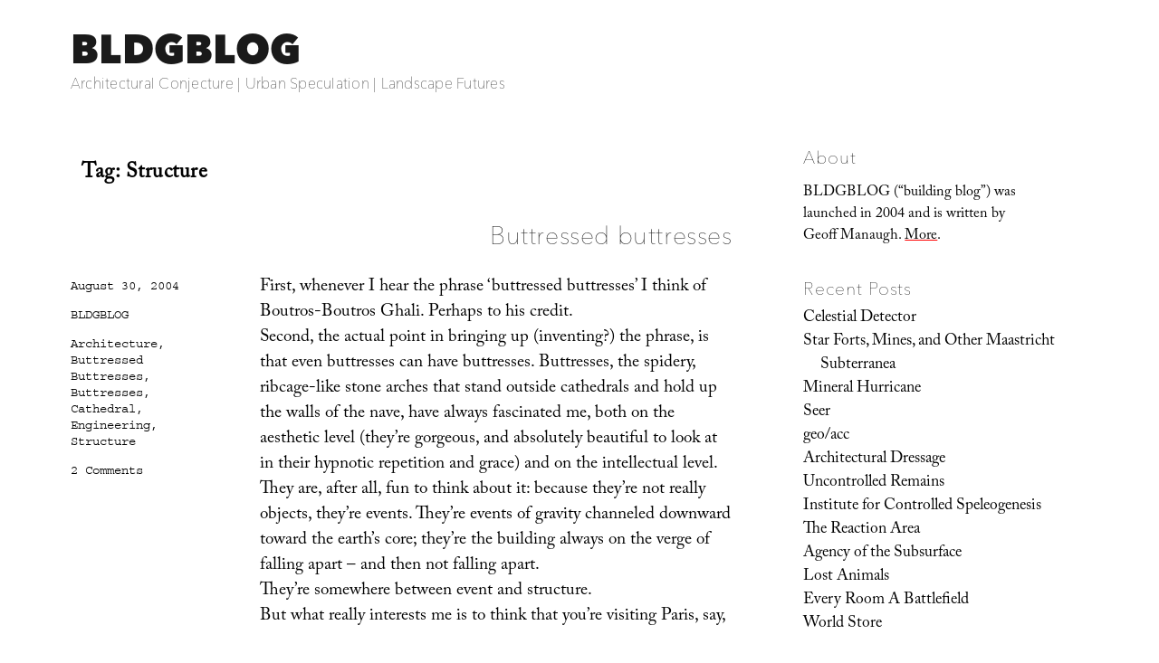

--- FILE ---
content_type: text/html; charset=UTF-8
request_url: https://www.bldgblog.com/tag/structure/
body_size: 16268
content:
<!DOCTYPE html>
<html lang="en-US" class="no-js">
<head>
	<meta charset="UTF-8">
	<meta name="viewport" content="width=device-width, initial-scale=1.0">
	<link rel="profile" href="https://gmpg.org/xfn/11">
		<script>
(function(html){html.className = html.className.replace(/\bno-js\b/,'js')})(document.documentElement);
//# sourceURL=twentysixteen_javascript_detection
</script>
<link media="all" href="https://www.bldgblog.com/wp-content/cache/autoptimize/css/autoptimize_02b88707f85498b408adc745fef785aa.css" rel="stylesheet"><title>Structure &#8211; BLDGBLOG</title>
<meta name='robots' content='max-image-preview:large' />
<link rel='dns-prefetch' href='//stats.wp.com' />
<link rel='dns-prefetch' href='//fonts.googleapis.com' />
<link rel='dns-prefetch' href='//v0.wordpress.com' />
<link rel='preconnect' href='//i0.wp.com' />
<link rel="alternate" type="application/rss+xml" title="BLDGBLOG &raquo; Feed" href="https://www.bldgblog.com/feed/" />
<link rel="alternate" type="application/rss+xml" title="BLDGBLOG &raquo; Comments Feed" href="https://www.bldgblog.com/comments/feed/" />
<link rel="alternate" type="application/rss+xml" title="BLDGBLOG &raquo; Structure Tag Feed" href="https://www.bldgblog.com/tag/structure/feed/" />
<style id='wp-img-auto-sizes-contain-inline-css'>
img:is([sizes=auto i],[sizes^="auto," i]){contain-intrinsic-size:3000px 1500px}
/*# sourceURL=wp-img-auto-sizes-contain-inline-css */
</style>

<style id='wp-emoji-styles-inline-css'>

	img.wp-smiley, img.emoji {
		display: inline !important;
		border: none !important;
		box-shadow: none !important;
		height: 1em !important;
		width: 1em !important;
		margin: 0 0.07em !important;
		vertical-align: -0.1em !important;
		background: none !important;
		padding: 0 !important;
	}
/*# sourceURL=wp-emoji-styles-inline-css */
</style>
<style id='wp-block-library-inline-css'>
:root{--wp-block-synced-color:#7a00df;--wp-block-synced-color--rgb:122,0,223;--wp-bound-block-color:var(--wp-block-synced-color);--wp-editor-canvas-background:#ddd;--wp-admin-theme-color:#007cba;--wp-admin-theme-color--rgb:0,124,186;--wp-admin-theme-color-darker-10:#006ba1;--wp-admin-theme-color-darker-10--rgb:0,107,160.5;--wp-admin-theme-color-darker-20:#005a87;--wp-admin-theme-color-darker-20--rgb:0,90,135;--wp-admin-border-width-focus:2px}@media (min-resolution:192dpi){:root{--wp-admin-border-width-focus:1.5px}}.wp-element-button{cursor:pointer}:root .has-very-light-gray-background-color{background-color:#eee}:root .has-very-dark-gray-background-color{background-color:#313131}:root .has-very-light-gray-color{color:#eee}:root .has-very-dark-gray-color{color:#313131}:root .has-vivid-green-cyan-to-vivid-cyan-blue-gradient-background{background:linear-gradient(135deg,#00d084,#0693e3)}:root .has-purple-crush-gradient-background{background:linear-gradient(135deg,#34e2e4,#4721fb 50%,#ab1dfe)}:root .has-hazy-dawn-gradient-background{background:linear-gradient(135deg,#faaca8,#dad0ec)}:root .has-subdued-olive-gradient-background{background:linear-gradient(135deg,#fafae1,#67a671)}:root .has-atomic-cream-gradient-background{background:linear-gradient(135deg,#fdd79a,#004a59)}:root .has-nightshade-gradient-background{background:linear-gradient(135deg,#330968,#31cdcf)}:root .has-midnight-gradient-background{background:linear-gradient(135deg,#020381,#2874fc)}:root{--wp--preset--font-size--normal:16px;--wp--preset--font-size--huge:42px}.has-regular-font-size{font-size:1em}.has-larger-font-size{font-size:2.625em}.has-normal-font-size{font-size:var(--wp--preset--font-size--normal)}.has-huge-font-size{font-size:var(--wp--preset--font-size--huge)}.has-text-align-center{text-align:center}.has-text-align-left{text-align:left}.has-text-align-right{text-align:right}.has-fit-text{white-space:nowrap!important}#end-resizable-editor-section{display:none}.aligncenter{clear:both}.items-justified-left{justify-content:flex-start}.items-justified-center{justify-content:center}.items-justified-right{justify-content:flex-end}.items-justified-space-between{justify-content:space-between}.screen-reader-text{border:0;clip-path:inset(50%);height:1px;margin:-1px;overflow:hidden;padding:0;position:absolute;width:1px;word-wrap:normal!important}.screen-reader-text:focus{background-color:#ddd;clip-path:none;color:#444;display:block;font-size:1em;height:auto;left:5px;line-height:normal;padding:15px 23px 14px;text-decoration:none;top:5px;width:auto;z-index:100000}html :where(.has-border-color){border-style:solid}html :where([style*=border-top-color]){border-top-style:solid}html :where([style*=border-right-color]){border-right-style:solid}html :where([style*=border-bottom-color]){border-bottom-style:solid}html :where([style*=border-left-color]){border-left-style:solid}html :where([style*=border-width]){border-style:solid}html :where([style*=border-top-width]){border-top-style:solid}html :where([style*=border-right-width]){border-right-style:solid}html :where([style*=border-bottom-width]){border-bottom-style:solid}html :where([style*=border-left-width]){border-left-style:solid}html :where(img[class*=wp-image-]){height:auto;max-width:100%}:where(figure){margin:0 0 1em}html :where(.is-position-sticky){--wp-admin--admin-bar--position-offset:var(--wp-admin--admin-bar--height,0px)}@media screen and (max-width:600px){html :where(.is-position-sticky){--wp-admin--admin-bar--position-offset:0px}}

/*# sourceURL=wp-block-library-inline-css */
</style><style id='wp-block-image-inline-css'>
.wp-block-image>a,.wp-block-image>figure>a{display:inline-block}.wp-block-image img{box-sizing:border-box;height:auto;max-width:100%;vertical-align:bottom}@media not (prefers-reduced-motion){.wp-block-image img.hide{visibility:hidden}.wp-block-image img.show{animation:show-content-image .4s}}.wp-block-image[style*=border-radius] img,.wp-block-image[style*=border-radius]>a{border-radius:inherit}.wp-block-image.has-custom-border img{box-sizing:border-box}.wp-block-image.aligncenter{text-align:center}.wp-block-image.alignfull>a,.wp-block-image.alignwide>a{width:100%}.wp-block-image.alignfull img,.wp-block-image.alignwide img{height:auto;width:100%}.wp-block-image .aligncenter,.wp-block-image .alignleft,.wp-block-image .alignright,.wp-block-image.aligncenter,.wp-block-image.alignleft,.wp-block-image.alignright{display:table}.wp-block-image .aligncenter>figcaption,.wp-block-image .alignleft>figcaption,.wp-block-image .alignright>figcaption,.wp-block-image.aligncenter>figcaption,.wp-block-image.alignleft>figcaption,.wp-block-image.alignright>figcaption{caption-side:bottom;display:table-caption}.wp-block-image .alignleft{float:left;margin:.5em 1em .5em 0}.wp-block-image .alignright{float:right;margin:.5em 0 .5em 1em}.wp-block-image .aligncenter{margin-left:auto;margin-right:auto}.wp-block-image :where(figcaption){margin-bottom:1em;margin-top:.5em}.wp-block-image.is-style-circle-mask img{border-radius:9999px}@supports ((-webkit-mask-image:none) or (mask-image:none)) or (-webkit-mask-image:none){.wp-block-image.is-style-circle-mask img{border-radius:0;-webkit-mask-image:url('data:image/svg+xml;utf8,<svg viewBox="0 0 100 100" xmlns="http://www.w3.org/2000/svg"><circle cx="50" cy="50" r="50"/></svg>');mask-image:url('data:image/svg+xml;utf8,<svg viewBox="0 0 100 100" xmlns="http://www.w3.org/2000/svg"><circle cx="50" cy="50" r="50"/></svg>');mask-mode:alpha;-webkit-mask-position:center;mask-position:center;-webkit-mask-repeat:no-repeat;mask-repeat:no-repeat;-webkit-mask-size:contain;mask-size:contain}}:root :where(.wp-block-image.is-style-rounded img,.wp-block-image .is-style-rounded img){border-radius:9999px}.wp-block-image figure{margin:0}.wp-lightbox-container{display:flex;flex-direction:column;position:relative}.wp-lightbox-container img{cursor:zoom-in}.wp-lightbox-container img:hover+button{opacity:1}.wp-lightbox-container button{align-items:center;backdrop-filter:blur(16px) saturate(180%);background-color:#5a5a5a40;border:none;border-radius:4px;cursor:zoom-in;display:flex;height:20px;justify-content:center;opacity:0;padding:0;position:absolute;right:16px;text-align:center;top:16px;width:20px;z-index:100}@media not (prefers-reduced-motion){.wp-lightbox-container button{transition:opacity .2s ease}}.wp-lightbox-container button:focus-visible{outline:3px auto #5a5a5a40;outline:3px auto -webkit-focus-ring-color;outline-offset:3px}.wp-lightbox-container button:hover{cursor:pointer;opacity:1}.wp-lightbox-container button:focus{opacity:1}.wp-lightbox-container button:focus,.wp-lightbox-container button:hover,.wp-lightbox-container button:not(:hover):not(:active):not(.has-background){background-color:#5a5a5a40;border:none}.wp-lightbox-overlay{box-sizing:border-box;cursor:zoom-out;height:100vh;left:0;overflow:hidden;position:fixed;top:0;visibility:hidden;width:100%;z-index:100000}.wp-lightbox-overlay .close-button{align-items:center;cursor:pointer;display:flex;justify-content:center;min-height:40px;min-width:40px;padding:0;position:absolute;right:calc(env(safe-area-inset-right) + 16px);top:calc(env(safe-area-inset-top) + 16px);z-index:5000000}.wp-lightbox-overlay .close-button:focus,.wp-lightbox-overlay .close-button:hover,.wp-lightbox-overlay .close-button:not(:hover):not(:active):not(.has-background){background:none;border:none}.wp-lightbox-overlay .lightbox-image-container{height:var(--wp--lightbox-container-height);left:50%;overflow:hidden;position:absolute;top:50%;transform:translate(-50%,-50%);transform-origin:top left;width:var(--wp--lightbox-container-width);z-index:9999999999}.wp-lightbox-overlay .wp-block-image{align-items:center;box-sizing:border-box;display:flex;height:100%;justify-content:center;margin:0;position:relative;transform-origin:0 0;width:100%;z-index:3000000}.wp-lightbox-overlay .wp-block-image img{height:var(--wp--lightbox-image-height);min-height:var(--wp--lightbox-image-height);min-width:var(--wp--lightbox-image-width);width:var(--wp--lightbox-image-width)}.wp-lightbox-overlay .wp-block-image figcaption{display:none}.wp-lightbox-overlay button{background:none;border:none}.wp-lightbox-overlay .scrim{background-color:#fff;height:100%;opacity:.9;position:absolute;width:100%;z-index:2000000}.wp-lightbox-overlay.active{visibility:visible}@media not (prefers-reduced-motion){.wp-lightbox-overlay.active{animation:turn-on-visibility .25s both}.wp-lightbox-overlay.active img{animation:turn-on-visibility .35s both}.wp-lightbox-overlay.show-closing-animation:not(.active){animation:turn-off-visibility .35s both}.wp-lightbox-overlay.show-closing-animation:not(.active) img{animation:turn-off-visibility .25s both}.wp-lightbox-overlay.zoom.active{animation:none;opacity:1;visibility:visible}.wp-lightbox-overlay.zoom.active .lightbox-image-container{animation:lightbox-zoom-in .4s}.wp-lightbox-overlay.zoom.active .lightbox-image-container img{animation:none}.wp-lightbox-overlay.zoom.active .scrim{animation:turn-on-visibility .4s forwards}.wp-lightbox-overlay.zoom.show-closing-animation:not(.active){animation:none}.wp-lightbox-overlay.zoom.show-closing-animation:not(.active) .lightbox-image-container{animation:lightbox-zoom-out .4s}.wp-lightbox-overlay.zoom.show-closing-animation:not(.active) .lightbox-image-container img{animation:none}.wp-lightbox-overlay.zoom.show-closing-animation:not(.active) .scrim{animation:turn-off-visibility .4s forwards}}@keyframes show-content-image{0%{visibility:hidden}99%{visibility:hidden}to{visibility:visible}}@keyframes turn-on-visibility{0%{opacity:0}to{opacity:1}}@keyframes turn-off-visibility{0%{opacity:1;visibility:visible}99%{opacity:0;visibility:visible}to{opacity:0;visibility:hidden}}@keyframes lightbox-zoom-in{0%{transform:translate(calc((-100vw + var(--wp--lightbox-scrollbar-width))/2 + var(--wp--lightbox-initial-left-position)),calc(-50vh + var(--wp--lightbox-initial-top-position))) scale(var(--wp--lightbox-scale))}to{transform:translate(-50%,-50%) scale(1)}}@keyframes lightbox-zoom-out{0%{transform:translate(-50%,-50%) scale(1);visibility:visible}99%{visibility:visible}to{transform:translate(calc((-100vw + var(--wp--lightbox-scrollbar-width))/2 + var(--wp--lightbox-initial-left-position)),calc(-50vh + var(--wp--lightbox-initial-top-position))) scale(var(--wp--lightbox-scale));visibility:hidden}}
/*# sourceURL=https://www.bldgblog.com/wp-includes/blocks/image/style.min.css */
</style>
<style id='wp-block-image-theme-inline-css'>
:root :where(.wp-block-image figcaption){color:#555;font-size:13px;text-align:center}.is-dark-theme :root :where(.wp-block-image figcaption){color:#ffffffa6}.wp-block-image{margin:0 0 1em}
/*# sourceURL=https://www.bldgblog.com/wp-includes/blocks/image/theme.min.css */
</style>
<style id='global-styles-inline-css'>
:root{--wp--preset--aspect-ratio--square: 1;--wp--preset--aspect-ratio--4-3: 4/3;--wp--preset--aspect-ratio--3-4: 3/4;--wp--preset--aspect-ratio--3-2: 3/2;--wp--preset--aspect-ratio--2-3: 2/3;--wp--preset--aspect-ratio--16-9: 16/9;--wp--preset--aspect-ratio--9-16: 9/16;--wp--preset--color--black: #000000;--wp--preset--color--cyan-bluish-gray: #abb8c3;--wp--preset--color--white: #fff;--wp--preset--color--pale-pink: #f78da7;--wp--preset--color--vivid-red: #cf2e2e;--wp--preset--color--luminous-vivid-orange: #ff6900;--wp--preset--color--luminous-vivid-amber: #fcb900;--wp--preset--color--light-green-cyan: #7bdcb5;--wp--preset--color--vivid-green-cyan: #00d084;--wp--preset--color--pale-cyan-blue: #8ed1fc;--wp--preset--color--vivid-cyan-blue: #0693e3;--wp--preset--color--vivid-purple: #9b51e0;--wp--preset--color--dark-gray: #1a1a1a;--wp--preset--color--medium-gray: #686868;--wp--preset--color--light-gray: #e5e5e5;--wp--preset--color--blue-gray: #4d545c;--wp--preset--color--bright-blue: #007acc;--wp--preset--color--light-blue: #9adffd;--wp--preset--color--dark-brown: #402b30;--wp--preset--color--medium-brown: #774e24;--wp--preset--color--dark-red: #640c1f;--wp--preset--color--bright-red: #ff675f;--wp--preset--color--yellow: #ffef8e;--wp--preset--gradient--vivid-cyan-blue-to-vivid-purple: linear-gradient(135deg,rgb(6,147,227) 0%,rgb(155,81,224) 100%);--wp--preset--gradient--light-green-cyan-to-vivid-green-cyan: linear-gradient(135deg,rgb(122,220,180) 0%,rgb(0,208,130) 100%);--wp--preset--gradient--luminous-vivid-amber-to-luminous-vivid-orange: linear-gradient(135deg,rgb(252,185,0) 0%,rgb(255,105,0) 100%);--wp--preset--gradient--luminous-vivid-orange-to-vivid-red: linear-gradient(135deg,rgb(255,105,0) 0%,rgb(207,46,46) 100%);--wp--preset--gradient--very-light-gray-to-cyan-bluish-gray: linear-gradient(135deg,rgb(238,238,238) 0%,rgb(169,184,195) 100%);--wp--preset--gradient--cool-to-warm-spectrum: linear-gradient(135deg,rgb(74,234,220) 0%,rgb(151,120,209) 20%,rgb(207,42,186) 40%,rgb(238,44,130) 60%,rgb(251,105,98) 80%,rgb(254,248,76) 100%);--wp--preset--gradient--blush-light-purple: linear-gradient(135deg,rgb(255,206,236) 0%,rgb(152,150,240) 100%);--wp--preset--gradient--blush-bordeaux: linear-gradient(135deg,rgb(254,205,165) 0%,rgb(254,45,45) 50%,rgb(107,0,62) 100%);--wp--preset--gradient--luminous-dusk: linear-gradient(135deg,rgb(255,203,112) 0%,rgb(199,81,192) 50%,rgb(65,88,208) 100%);--wp--preset--gradient--pale-ocean: linear-gradient(135deg,rgb(255,245,203) 0%,rgb(182,227,212) 50%,rgb(51,167,181) 100%);--wp--preset--gradient--electric-grass: linear-gradient(135deg,rgb(202,248,128) 0%,rgb(113,206,126) 100%);--wp--preset--gradient--midnight: linear-gradient(135deg,rgb(2,3,129) 0%,rgb(40,116,252) 100%);--wp--preset--font-size--small: 13px;--wp--preset--font-size--medium: 20px;--wp--preset--font-size--large: 36px;--wp--preset--font-size--x-large: 42px;--wp--preset--spacing--20: 0.44rem;--wp--preset--spacing--30: 0.67rem;--wp--preset--spacing--40: 1rem;--wp--preset--spacing--50: 1.5rem;--wp--preset--spacing--60: 2.25rem;--wp--preset--spacing--70: 3.38rem;--wp--preset--spacing--80: 5.06rem;--wp--preset--shadow--natural: 6px 6px 9px rgba(0, 0, 0, 0.2);--wp--preset--shadow--deep: 12px 12px 50px rgba(0, 0, 0, 0.4);--wp--preset--shadow--sharp: 6px 6px 0px rgba(0, 0, 0, 0.2);--wp--preset--shadow--outlined: 6px 6px 0px -3px rgb(255, 255, 255), 6px 6px rgb(0, 0, 0);--wp--preset--shadow--crisp: 6px 6px 0px rgb(0, 0, 0);}:where(.is-layout-flex){gap: 0.5em;}:where(.is-layout-grid){gap: 0.5em;}body .is-layout-flex{display: flex;}.is-layout-flex{flex-wrap: wrap;align-items: center;}.is-layout-flex > :is(*, div){margin: 0;}body .is-layout-grid{display: grid;}.is-layout-grid > :is(*, div){margin: 0;}:where(.wp-block-columns.is-layout-flex){gap: 2em;}:where(.wp-block-columns.is-layout-grid){gap: 2em;}:where(.wp-block-post-template.is-layout-flex){gap: 1.25em;}:where(.wp-block-post-template.is-layout-grid){gap: 1.25em;}.has-black-color{color: var(--wp--preset--color--black) !important;}.has-cyan-bluish-gray-color{color: var(--wp--preset--color--cyan-bluish-gray) !important;}.has-white-color{color: var(--wp--preset--color--white) !important;}.has-pale-pink-color{color: var(--wp--preset--color--pale-pink) !important;}.has-vivid-red-color{color: var(--wp--preset--color--vivid-red) !important;}.has-luminous-vivid-orange-color{color: var(--wp--preset--color--luminous-vivid-orange) !important;}.has-luminous-vivid-amber-color{color: var(--wp--preset--color--luminous-vivid-amber) !important;}.has-light-green-cyan-color{color: var(--wp--preset--color--light-green-cyan) !important;}.has-vivid-green-cyan-color{color: var(--wp--preset--color--vivid-green-cyan) !important;}.has-pale-cyan-blue-color{color: var(--wp--preset--color--pale-cyan-blue) !important;}.has-vivid-cyan-blue-color{color: var(--wp--preset--color--vivid-cyan-blue) !important;}.has-vivid-purple-color{color: var(--wp--preset--color--vivid-purple) !important;}.has-black-background-color{background-color: var(--wp--preset--color--black) !important;}.has-cyan-bluish-gray-background-color{background-color: var(--wp--preset--color--cyan-bluish-gray) !important;}.has-white-background-color{background-color: var(--wp--preset--color--white) !important;}.has-pale-pink-background-color{background-color: var(--wp--preset--color--pale-pink) !important;}.has-vivid-red-background-color{background-color: var(--wp--preset--color--vivid-red) !important;}.has-luminous-vivid-orange-background-color{background-color: var(--wp--preset--color--luminous-vivid-orange) !important;}.has-luminous-vivid-amber-background-color{background-color: var(--wp--preset--color--luminous-vivid-amber) !important;}.has-light-green-cyan-background-color{background-color: var(--wp--preset--color--light-green-cyan) !important;}.has-vivid-green-cyan-background-color{background-color: var(--wp--preset--color--vivid-green-cyan) !important;}.has-pale-cyan-blue-background-color{background-color: var(--wp--preset--color--pale-cyan-blue) !important;}.has-vivid-cyan-blue-background-color{background-color: var(--wp--preset--color--vivid-cyan-blue) !important;}.has-vivid-purple-background-color{background-color: var(--wp--preset--color--vivid-purple) !important;}.has-black-border-color{border-color: var(--wp--preset--color--black) !important;}.has-cyan-bluish-gray-border-color{border-color: var(--wp--preset--color--cyan-bluish-gray) !important;}.has-white-border-color{border-color: var(--wp--preset--color--white) !important;}.has-pale-pink-border-color{border-color: var(--wp--preset--color--pale-pink) !important;}.has-vivid-red-border-color{border-color: var(--wp--preset--color--vivid-red) !important;}.has-luminous-vivid-orange-border-color{border-color: var(--wp--preset--color--luminous-vivid-orange) !important;}.has-luminous-vivid-amber-border-color{border-color: var(--wp--preset--color--luminous-vivid-amber) !important;}.has-light-green-cyan-border-color{border-color: var(--wp--preset--color--light-green-cyan) !important;}.has-vivid-green-cyan-border-color{border-color: var(--wp--preset--color--vivid-green-cyan) !important;}.has-pale-cyan-blue-border-color{border-color: var(--wp--preset--color--pale-cyan-blue) !important;}.has-vivid-cyan-blue-border-color{border-color: var(--wp--preset--color--vivid-cyan-blue) !important;}.has-vivid-purple-border-color{border-color: var(--wp--preset--color--vivid-purple) !important;}.has-vivid-cyan-blue-to-vivid-purple-gradient-background{background: var(--wp--preset--gradient--vivid-cyan-blue-to-vivid-purple) !important;}.has-light-green-cyan-to-vivid-green-cyan-gradient-background{background: var(--wp--preset--gradient--light-green-cyan-to-vivid-green-cyan) !important;}.has-luminous-vivid-amber-to-luminous-vivid-orange-gradient-background{background: var(--wp--preset--gradient--luminous-vivid-amber-to-luminous-vivid-orange) !important;}.has-luminous-vivid-orange-to-vivid-red-gradient-background{background: var(--wp--preset--gradient--luminous-vivid-orange-to-vivid-red) !important;}.has-very-light-gray-to-cyan-bluish-gray-gradient-background{background: var(--wp--preset--gradient--very-light-gray-to-cyan-bluish-gray) !important;}.has-cool-to-warm-spectrum-gradient-background{background: var(--wp--preset--gradient--cool-to-warm-spectrum) !important;}.has-blush-light-purple-gradient-background{background: var(--wp--preset--gradient--blush-light-purple) !important;}.has-blush-bordeaux-gradient-background{background: var(--wp--preset--gradient--blush-bordeaux) !important;}.has-luminous-dusk-gradient-background{background: var(--wp--preset--gradient--luminous-dusk) !important;}.has-pale-ocean-gradient-background{background: var(--wp--preset--gradient--pale-ocean) !important;}.has-electric-grass-gradient-background{background: var(--wp--preset--gradient--electric-grass) !important;}.has-midnight-gradient-background{background: var(--wp--preset--gradient--midnight) !important;}.has-small-font-size{font-size: var(--wp--preset--font-size--small) !important;}.has-medium-font-size{font-size: var(--wp--preset--font-size--medium) !important;}.has-large-font-size{font-size: var(--wp--preset--font-size--large) !important;}.has-x-large-font-size{font-size: var(--wp--preset--font-size--x-large) !important;}
/*# sourceURL=global-styles-inline-css */
</style>

<style id='classic-theme-styles-inline-css'>
/*! This file is auto-generated */
.wp-block-button__link{color:#fff;background-color:#32373c;border-radius:9999px;box-shadow:none;text-decoration:none;padding:calc(.667em + 2px) calc(1.333em + 2px);font-size:1.125em}.wp-block-file__button{background:#32373c;color:#fff;text-decoration:none}
/*# sourceURL=/wp-includes/css/classic-themes.min.css */
</style>


<link rel='stylesheet' id='sorts-mill-goudy-css' href='https://fonts.googleapis.com/css?family=Sorts+Mill+Goudy%3A400%2C400italic&#038;ver=6.9' media='all' />
<link rel='stylesheet' id='eb-garamond-css' href='https://fonts.googleapis.com/css?family=EB+Garamond&#038;ver=6.9' media='all' />
<link rel='stylesheet' id='merriweather-css' href='https://fonts.googleapis.com/css?family=Merriweather&#038;ver=6.9' media='all' />





<script src="https://www.bldgblog.com/wp-includes/js/jquery/jquery.min.js?ver=3.7.1" id="jquery-core-js"></script>
<script src="https://www.bldgblog.com/wp-includes/js/jquery/jquery-migrate.min.js?ver=3.4.1" id="jquery-migrate-js"></script>
<script id="twentysixteen-script-js-extra">
var screenReaderText = {"expand":"expand child menu","collapse":"collapse child menu"};
//# sourceURL=twentysixteen-script-js-extra
</script>

<link rel="https://api.w.org/" href="https://www.bldgblog.com/wp-json/" /><link rel="alternate" title="JSON" type="application/json" href="https://www.bldgblog.com/wp-json/wp/v2/tags/865" /><link rel="EditURI" type="application/rsd+xml" title="RSD" href="https://www.bldgblog.com/xmlrpc.php?rsd" />
<meta name="generator" content="WordPress 6.9" />

		<!-- GA Google Analytics @ https://m0n.co/ga -->
		<script>
			(function(i,s,o,g,r,a,m){i['GoogleAnalyticsObject']=r;i[r]=i[r]||function(){
			(i[r].q=i[r].q||[]).push(arguments)},i[r].l=1*new Date();a=s.createElement(o),
			m=s.getElementsByTagName(o)[0];a.async=1;a.src=g;m.parentNode.insertBefore(a,m)
			})(window,document,'script','https://www.google-analytics.com/analytics.js','ga');
			ga('create', 'UA-12149034-2', 'auto');
			ga('send', 'pageview');
		</script>

		<style>img#wpstats{display:none}</style>
		<style>.recentcomments a{display:inline !important;padding:0 !important;margin:0 !important;}</style><style id="custom-background-css">
body.custom-background { background-color: #ffffff; }
</style>
	
<!-- Jetpack Open Graph Tags -->
<meta property="og:type" content="website" />
<meta property="og:title" content="Structure &#8211; BLDGBLOG" />
<meta property="og:url" content="https://www.bldgblog.com/tag/structure/" />
<meta property="og:site_name" content="BLDGBLOG" />
<meta property="og:image" content="https://i0.wp.com/www.bldgblog.com/wp-content/uploads/2015/12/cropped-bldgblog-logosq-1.jpg?fit=512%2C512&#038;ssl=1" />
<meta property="og:image:width" content="512" />
<meta property="og:image:height" content="512" />
<meta property="og:image:alt" content="" />
<meta property="og:locale" content="en_US" />

<!-- End Jetpack Open Graph Tags -->
<link rel="icon" href="https://i0.wp.com/www.bldgblog.com/wp-content/uploads/2015/12/cropped-bldgblog-logosq-1.jpg?fit=32%2C32&#038;ssl=1" sizes="32x32" />
<link rel="icon" href="https://i0.wp.com/www.bldgblog.com/wp-content/uploads/2015/12/cropped-bldgblog-logosq-1.jpg?fit=192%2C192&#038;ssl=1" sizes="192x192" />
<link rel="apple-touch-icon" href="https://i0.wp.com/www.bldgblog.com/wp-content/uploads/2015/12/cropped-bldgblog-logosq-1.jpg?fit=180%2C180&#038;ssl=1" />
<meta name="msapplication-TileImage" content="https://i0.wp.com/www.bldgblog.com/wp-content/uploads/2015/12/cropped-bldgblog-logosq-1.jpg?fit=270%2C270&#038;ssl=1" />
<!-- BEGIN Adobe Fonts for WordPress --><script>
  (function(d) {
    var config = {
      kitId: 'gwa4cun',
      scriptTimeout: 3000,
      async: true
    },
    h=d.documentElement,t=setTimeout(function(){h.className=h.className.replace(/\bwf-loading\b/g,"")+" wf-inactive";},config.scriptTimeout),tk=d.createElement("script"),f=false,s=d.getElementsByTagName("script")[0],a;h.className+=" wf-loading";tk.src='https://use.typekit.net/'+config.kitId+'.js';tk.async=true;tk.onload=tk.onreadystatechange=function(){a=this.readyState;if(f||a&&a!="complete"&&a!="loaded")return;f=true;clearTimeout(t);try{Typekit.load(config)}catch(e){}};s.parentNode.insertBefore(tk,s)
  })(document);
</script><style type='text/css'>a {
text-decoration: none;
}</style><!-- END Adobe Fonts for WordPress --><script src="https://www.bldgblog.com/wp-content/cache/autoptimize/js/autoptimize_35f668044e78518a13a765342cfae445.js"></script></head>

<body class="archive tag tag-structure tag-865 custom-background wp-embed-responsive wp-theme-twentysixteen wp-child-theme-bldgblog hfeed">
<div id="page" class="site">
	<div class="site-inner">
		<a class="skip-link screen-reader-text" href="#content">
			Skip to content		</a>

		<header id="masthead" class="site-header">
			<div class="site-header-main">
				<div class="site-branding">
											<p class="site-title"><a href="https://www.bldgblog.com/" rel="home" >BLDGBLOG</a></p>
												<p class="site-description">Architectural Conjecture  |  Urban Speculation  |  Landscape Futures</p>
									</div><!-- .site-branding -->

							</div><!-- .site-header-main -->

					</header><!-- .site-header -->

		<div id="content" class="site-content">

	<div id="primary" class="content-area">
		<main id="main" class="site-main">

		
			<header class="page-header">
				<h1 class="page-title">Tag: <span>Structure</span></h1>			</header><!-- .page-header -->

			
<article id="post-14255" class="post-14255 post type-post status-publish format-standard hentry category-uncategorized tag-architecture tag-buttressed-buttresses tag-buttresses tag-cathedral tag-engineering tag-structure">
	<header class="entry-header">
		
		<h2 class="entry-title"><a href="https://www.bldgblog.com/2004/08/buttressed-buttresses/" rel="bookmark">Buttressed buttresses</a></h2>	</header><!-- .entry-header -->

	
	
	<div class="entry-content">
		<p>First, whenever I hear the phrase &#8216;buttressed buttresses&#8217; I think of Boutros-Boutros Ghali. Perhaps to his credit. <br />Second, the actual point in bringing up (inventing?) the phrase, is that even buttresses can have buttresses. Buttresses, the spidery, ribcage-like stone arches that stand outside cathedrals and hold up the walls of the nave, have always fascinated me, both on the aesthetic level (they&#8217;re gorgeous, and absolutely beautiful to look at in their hypnotic repetition and grace) and on the intellectual level. They are, after all, fun to think about it: because they&#8217;re not really objects, they&#8217;re events. They&#8217;re events of gravity channeled downward toward the earth&#8217;s core; they&#8217;re the building always on the verge of falling apart – and then not falling apart. <br />They&#8217;re somewhere between event and structure. <br />But what really interests me is to think that you&#8217;re visiting Paris, say, or some other city that has no name and, strangely, no one&#8217;s ever heard of it, and you&#8217;re standing in the apartment of a friend. There&#8217;s a rather large arching stone structure that cuts through the center of his bedroom, but he&#8217;s done his best to adapt to it: there are pictures, maybe some cool decorative objects, maybe some shelves, all attached with nails into the arch. You say, &#8216;What exactly is that thing, anyway?&#8217; and he grins, embarrassed, and he says, &#8216;It&#8217;s a buttress.&#8217; <br />You go, &#8216;What?&#8217; and hold back a yawn, looking around for a place to sit.<br />He starts laughing. He says, &#8216;Come on, dude, you know what a buttress is. It&#8217;s like those – those big fucking things you see outside Notre-Dame. Those spidery, ribcage-like stone arches that stand outside cathedrals.&#8217; <br />&#8216;Oh,&#8217; you say. &#8216;So&#8230; what&#8217;s it doing in your apartment?&#8217;<br />It turns out, as the man explains, you friend, standing there looking at you with a beer in his hand, that there&#8217;s a monumental structure in the center of the city, a derrick-like core of platforms and offices, and it&#8217;s called, simply, The Cathedral. Or The Tower. But it&#8217;s big, so big, so incomprehensibly massive, that the only way it can remain standing is to surround itself with massive buttresses that help distribute the gravitational load. The buttresses themselves, on the other hand, are so huge that they were put to dual use almost immediately as motorway bridges and highway flyover supports; but then the weight of the motorways, and of cars and trains and people and maybe some houses built atop the buttresses – and, of course, the weight of The Cathedral itself – was all too much, and the <i>buttresses needed to be buttressed</i>. But, as you can imagine, even these subsidiary buttresses were so huge that they, too, were put to dual use; and so on. <br />Finally, in an exquisite filigree stretching everywhere throughout the city, a mandala of lace-like interconnected structures that spans the width and breadth of the whole metropolis: there begin to appear thousands upon thousands of microbuttresses, all buttressing the buttresses that buttress the buttresses. <br />And what you see there in your friend&#8217;s apartment is one of those microbuttresses. <br />Buttressed buttresses. <br />There are pubs in the city set in the vertices of two dozen arches; new children&#8217;s games invented to incorporate the presence of strange structural blocks; and there are dreams at night, shared by everyone, at different times, that even The Cathedral in the center of the city is itself a buttress, and it, too, is just one structural unit among uncountable hundreds of thousands, all of which add up to some dizzyingly titanic megastructure no one has ever seen the whole of.<br />My point is not to write a science-fiction novel – though I might, actually, so be prepared – but to explore the idea that even buttresses have buttresses; even foundations have foundations; even arches need arches to support them. Even one buttress, after all, requires the resistance and strength of the ground it&#8217;s anchored upon; and that ground depends upon the strength of the ground around it. Which makes earthquake faultlines so interesting, as an architectural consideration, but that&#8217;s for another entry. <br />But the chain never ends. Buttresses simply make visible the always present gravitational forces so well disguised by other styles of building, and, as such, they&#8217;re amazing. <br />What would be even more interesting, perhaps, is: you are out walking in a field and you stumble upon a strange architectural structure, only it has no doors or windows, ie. no inside. You&#8217;re twenty, thirty miles away from any metropolitan center, and you have no clue what it is. You&#8217;re in a bad mood. You begin to hack away at it, and then finally you just say fuck it, and you drive a Hummer into it. It falls over.<br />You think that&#8217;s the end of it, but then you hear that a cathedral has collapsed in the nearest city, and it collapsed because suddenly one of its outer buttresses gave out. It turns out that, yes, the now-collapsed buttress was reliant upon the compressive and resistant capacity of the soil it was anchored in, and that that structure you knocked over, thirty miles away, was very carefully calibrated as a brace for that soil. By knocking it over you let the earth sag, in a straight line leading right to the cathedral, and voilà: architectural action at a distance.<br />It&#8217;s the magical mystery of buttressed buttresses.</p>
	</div><!-- .entry-content -->

	<footer class="entry-footer">
		<span class="byline"><img alt='' src='https://secure.gravatar.com/avatar/108534e28b3ba0239ce389962439bce80cd83ad72f37f02ae8e8ee024b908ec1?s=49&#038;d=mm&#038;r=r' srcset='https://secure.gravatar.com/avatar/108534e28b3ba0239ce389962439bce80cd83ad72f37f02ae8e8ee024b908ec1?s=98&#038;d=mm&#038;r=r 2x' class='avatar avatar-49 photo' height='49' width='49' decoding='async'/><span class="screen-reader-text">Author </span><span class="author vcard"><a class="url fn n" href="https://www.bldgblog.com/author/geoff-manaugh/">Geoff Manaugh</a></span></span><span class="posted-on"><span class="screen-reader-text">Posted on </span><a href="https://www.bldgblog.com/2004/08/buttressed-buttresses/" rel="bookmark"><time class="entry-date published" datetime="2004-08-30T03:33:00-04:00">August 30, 2004</time><time class="updated" datetime="2016-01-01T01:36:33-05:00">January 1, 2016</time></a></span><span class="cat-links"><span class="screen-reader-text">Categories </span><a href="https://www.bldgblog.com/topics/uncategorized/" rel="category tag">BLDGBLOG</a></span><span class="tags-links"><span class="screen-reader-text">Tags </span><a href="https://www.bldgblog.com/tag/architecture/" rel="tag">Architecture</a>, <a href="https://www.bldgblog.com/tag/buttressed-buttresses/" rel="tag">Buttressed Buttresses</a>, <a href="https://www.bldgblog.com/tag/buttresses/" rel="tag">Buttresses</a>, <a href="https://www.bldgblog.com/tag/cathedral/" rel="tag">Cathedral</a>, <a href="https://www.bldgblog.com/tag/engineering/" rel="tag">Engineering</a>, <a href="https://www.bldgblog.com/tag/structure/" rel="tag">Structure</a></span><span class="comments-link"><a href="https://www.bldgblog.com/2004/08/buttressed-buttresses/#comments">2 Comments<span class="screen-reader-text"> on Buttressed buttresses</span></a></span>			</footer><!-- .entry-footer -->
</article><!-- #post-14255 -->

<article id="post-14258" class="post-14258 post type-post status-publish format-standard hentry category-uncategorized tag-architecture tag-charles-and-ray-eames tag-glass tag-materials tag-mies-van-der-rohe tag-minerals tag-powers-of-ten tag-sand tag-structure">
	<header class="entry-header">
		
		<h2 class="entry-title"><a href="https://www.bldgblog.com/2004/08/glass-is-the-ice-of-sand/" rel="bookmark">Glass is the ice of sand</a></h2>	</header><!-- .entry-header -->

	
	
	<div class="entry-content">
		<p>As a continuation of the <a href="https://bldgblog.com/2004/08/minerals-fabrics-molds-and-mites/">previous post</a>, imagine a house whose plans are based upon a photomicrograph of glass. The house&#8217;s actual lay-out and external appearance are exact translations of the mineral structure and microtectonics of glass. The house itself, though, is also a glass house; that is, even as its layout and structure are based upon the mineral tectonics of glass itself, the house uses glass as its primary material. <br />Now imagine a Charles &#038; Ray Eames-like film where we zoom-in at powers of 10 till we end up on the photomicrographic level, looking at the glass that the house is constructed from: the only problem is that it looks exactly like a full-scale photograph of the house. Have we zoomed all the way in, or did we zoom all the way back out? </p>
<p><img decoding="async" style="display:block; margin:0px auto 0px; text-align:center;cursor:pointer; cursor:hand;" src="/wp-content/uploads/2004/08/hm_row1.jpg" border="0" alt="" /><img decoding="async" style="display:block; margin:0px auto 0px; text-align:center;cursor:pointer; cursor:hand;" src="/wp-content/uploads/2004/08/hm_row2.jpg" border="0" alt="" /><img decoding="async" style="display:block; margin:0px auto 0px; text-align:center;cursor:pointer; cursor:hand;" src="/wp-content/uploads/2004/08/hm_row3.jpg" border="0" alt="" /><img decoding="async" style="display:block; margin:0px auto 0px; text-align:center;cursor:pointer; cursor:hand;" src="/wp-content/uploads/2004/08/hm_row4.jpg" border="0" alt="" /></a><br /><Br>MC Escher meets Mies van der Rohe, perhaps. Or Ouroborus as an architectural condition. And what happens if we keep zooming in? </p>
<p>Scalar interchangeability.</p>
	</div><!-- .entry-content -->

	<footer class="entry-footer">
		<span class="byline"><img alt='' src='https://secure.gravatar.com/avatar/108534e28b3ba0239ce389962439bce80cd83ad72f37f02ae8e8ee024b908ec1?s=49&#038;d=mm&#038;r=r' srcset='https://secure.gravatar.com/avatar/108534e28b3ba0239ce389962439bce80cd83ad72f37f02ae8e8ee024b908ec1?s=98&#038;d=mm&#038;r=r 2x' class='avatar avatar-49 photo' height='49' width='49' decoding='async'/><span class="screen-reader-text">Author </span><span class="author vcard"><a class="url fn n" href="https://www.bldgblog.com/author/geoff-manaugh/">Geoff Manaugh</a></span></span><span class="posted-on"><span class="screen-reader-text">Posted on </span><a href="https://www.bldgblog.com/2004/08/glass-is-the-ice-of-sand/" rel="bookmark"><time class="entry-date published" datetime="2004-08-03T01:58:00-04:00">August 3, 2004</time><time class="updated" datetime="2016-01-01T01:31:13-05:00">January 1, 2016</time></a></span><span class="cat-links"><span class="screen-reader-text">Categories </span><a href="https://www.bldgblog.com/topics/uncategorized/" rel="category tag">BLDGBLOG</a></span><span class="tags-links"><span class="screen-reader-text">Tags </span><a href="https://www.bldgblog.com/tag/architecture/" rel="tag">Architecture</a>, <a href="https://www.bldgblog.com/tag/charles-and-ray-eames/" rel="tag">Charles and Ray Eames</a>, <a href="https://www.bldgblog.com/tag/glass/" rel="tag">Glass</a>, <a href="https://www.bldgblog.com/tag/materials/" rel="tag">Materials</a>, <a href="https://www.bldgblog.com/tag/mies-van-der-rohe/" rel="tag">Mies van der Rohe</a>, <a href="https://www.bldgblog.com/tag/minerals/" rel="tag">Minerals</a>, <a href="https://www.bldgblog.com/tag/powers-of-ten/" rel="tag">Powers of Ten</a>, <a href="https://www.bldgblog.com/tag/sand/" rel="tag">Sand</a>, <a href="https://www.bldgblog.com/tag/structure/" rel="tag">Structure</a></span><span class="comments-link"><a href="https://www.bldgblog.com/2004/08/glass-is-the-ice-of-sand/#respond">Leave a comment<span class="screen-reader-text"> on Glass is the ice of sand</span></a></span>			</footer><!-- .entry-footer -->
</article><!-- #post-14258 -->

		</main><!-- .site-main -->
	</div><!-- .content-area -->


	<aside id="secondary" class="sidebar widget-area">
		<section id="text-3" class="widget widget_text"><h2 class="widget-title">About</h2>			<div class="textwidget"><p>BLDGBLOG (“building blog”) was launched in 2004 and is written by Geoff Manaugh. <a href="https://bldgblog.com/about/">More</a>.</p>
</div>
		</section>
		<section id="recent-posts-2" class="widget widget_recent_entries">
		<h2 class="widget-title">Recent Posts</h2><nav aria-label="Recent Posts">
		<ul>
											<li>
					<a href="https://www.bldgblog.com/2025/09/celestial-detector/">Celestial Detector</a>
									</li>
											<li>
					<a href="https://www.bldgblog.com/2025/09/37929/">Star Forts, Mines, and Other Maastricht Subterranea</a>
									</li>
											<li>
					<a href="https://www.bldgblog.com/2025/08/mineral-hurricane/">Mineral Hurricane</a>
									</li>
											<li>
					<a href="https://www.bldgblog.com/2025/07/seer/">Seer</a>
									</li>
											<li>
					<a href="https://www.bldgblog.com/2025/07/geo-acc/">geo/acc</a>
									</li>
											<li>
					<a href="https://www.bldgblog.com/2025/07/architectural-dressage/">Architectural Dressage</a>
									</li>
											<li>
					<a href="https://www.bldgblog.com/2025/07/uncontrolled-remains/">Uncontrolled Remains</a>
									</li>
											<li>
					<a href="https://www.bldgblog.com/2024/07/institute-for-controlled-speleogenesis/">Institute for Controlled Speleogenesis</a>
									</li>
											<li>
					<a href="https://www.bldgblog.com/2023/12/the-reaction-area/">The Reaction Area</a>
									</li>
											<li>
					<a href="https://www.bldgblog.com/2023/09/agency-of-the-subsurface/">Agency of the Subsurface</a>
									</li>
											<li>
					<a href="https://www.bldgblog.com/2023/06/lost-animals/">Lost Animals</a>
									</li>
											<li>
					<a href="https://www.bldgblog.com/2023/03/every-room-a-battlefield/">Every Room A Battlefield</a>
									</li>
											<li>
					<a href="https://www.bldgblog.com/2023/01/world-store/">World Store</a>
									</li>
											<li>
					<a href="https://www.bldgblog.com/2023/01/cleared-for-approach/">Cleared For Approach</a>
									</li>
											<li>
					<a href="https://www.bldgblog.com/2022/09/through-this-building-shines-the-cosmos/">Through This Building Shines the Cosmos</a>
									</li>
											<li>
					<a href="https://www.bldgblog.com/2022/08/numbers-pool/">Numbers Pool</a>
									</li>
											<li>
					<a href="https://www.bldgblog.com/2022/06/potsdamer-sea/">Potsdamer Sea</a>
									</li>
											<li>
					<a href="https://www.bldgblog.com/2022/01/to-open-every-kind-of-lock/">To Open Every Kind of Lock</a>
									</li>
											<li>
					<a href="https://www.bldgblog.com/2022/01/luminous-dreamlight/">Luminous Dreamlight</a>
									</li>
											<li>
					<a href="https://www.bldgblog.com/2022/01/molten-roads-and-airbursts/">Molten Roads and Airbursts</a>
									</li>
											<li>
					<a href="https://www.bldgblog.com/2022/01/home-star/">Home Star</a>
									</li>
											<li>
					<a href="https://www.bldgblog.com/2021/12/anhedonia/">(no title)</a>
									</li>
											<li>
					<a href="https://www.bldgblog.com/2021/08/looming-matter-with-light/">Looming Matter With Light</a>
									</li>
											<li>
					<a href="https://www.bldgblog.com/2021/07/we-have-a-ghost/">We Have A Ghost</a>
									</li>
											<li>
					<a href="https://www.bldgblog.com/2021/07/until-proven-safe/">Until Proven Safe</a>
									</li>
					</ul>

		</nav></section><section id="block-5" class="widget widget_block widget_media_image">
<figure class="wp-block-image size-large"><a href="https://untilprovensafe.com"><img loading="lazy" decoding="async" width="668" height="1024" src="https://bldgblog.com/wp-content/uploads/2023/09/UPS_Paperback-668x1024.jpeg" alt="" class="wp-image-37646" srcset="https://i0.wp.com/www.bldgblog.com/wp-content/uploads/2023/09/UPS_Paperback.jpeg?resize=668%2C1024&amp;ssl=1 668w, https://i0.wp.com/www.bldgblog.com/wp-content/uploads/2023/09/UPS_Paperback.jpeg?resize=196%2C300&amp;ssl=1 196w, https://i0.wp.com/www.bldgblog.com/wp-content/uploads/2023/09/UPS_Paperback.jpeg?resize=768%2C1177&amp;ssl=1 768w, https://i0.wp.com/www.bldgblog.com/wp-content/uploads/2023/09/UPS_Paperback.jpeg?w=900&amp;ssl=1 900w" sizes="auto, (max-width: 709px) 85vw, (max-width: 909px) 67vw, (max-width: 984px) 61vw, (max-width: 1362px) 45vw, 600px" /></a></figure>
</section><section id="media_image-2" class="widget widget_media_image"><a href="http://burglarsguide.com/"><img width="500" height="750" src="https://i0.wp.com/www.bldgblog.com/wp-content/uploads/2016/10/burglarsguide.jpg?fit=500%2C750&amp;ssl=1" class="image wp-image-31118 alignleft attachment-500x750 size-500x750" alt="" style="max-width: 100%; height: auto;" decoding="async" loading="lazy" srcset="https://i0.wp.com/www.bldgblog.com/wp-content/uploads/2016/10/burglarsguide.jpg?w=700&amp;ssl=1 700w, https://i0.wp.com/www.bldgblog.com/wp-content/uploads/2016/10/burglarsguide.jpg?resize=200%2C300&amp;ssl=1 200w, https://i0.wp.com/www.bldgblog.com/wp-content/uploads/2016/10/burglarsguide.jpg?resize=683%2C1024&amp;ssl=1 683w" sizes="auto, (max-width: 500px) 85vw, 500px" /></a></section><section id="media_image-4" class="widget widget_media_image"><a href="https://amzn.to/3gSZ4wp"><img width="500" height="703" src="https://i0.wp.com/www.bldgblog.com/wp-content/uploads/2021/05/bldgblog_book_cover.jpg?fit=500%2C703&amp;ssl=1" class="image wp-image-36871  attachment-500x703 size-500x703" alt="" style="max-width: 100%; height: auto;" decoding="async" loading="lazy" srcset="https://i0.wp.com/www.bldgblog.com/wp-content/uploads/2021/05/bldgblog_book_cover.jpg?w=1800&amp;ssl=1 1800w, https://i0.wp.com/www.bldgblog.com/wp-content/uploads/2021/05/bldgblog_book_cover.jpg?resize=213%2C300&amp;ssl=1 213w, https://i0.wp.com/www.bldgblog.com/wp-content/uploads/2021/05/bldgblog_book_cover.jpg?resize=728%2C1024&amp;ssl=1 728w, https://i0.wp.com/www.bldgblog.com/wp-content/uploads/2021/05/bldgblog_book_cover.jpg?resize=768%2C1080&amp;ssl=1 768w, https://i0.wp.com/www.bldgblog.com/wp-content/uploads/2021/05/bldgblog_book_cover.jpg?resize=1092%2C1536&amp;ssl=1 1092w, https://i0.wp.com/www.bldgblog.com/wp-content/uploads/2021/05/bldgblog_book_cover.jpg?resize=1456%2C2048&amp;ssl=1 1456w, https://i0.wp.com/www.bldgblog.com/wp-content/uploads/2021/05/bldgblog_book_cover.jpg?resize=1200%2C1688&amp;ssl=1 1200w, https://i0.wp.com/www.bldgblog.com/wp-content/uploads/2021/05/bldgblog_book_cover.jpg?w=1680&amp;ssl=1 1680w" sizes="auto, (max-width: 500px) 85vw, 500px" /></a></section><section id="archives-2" class="widget widget_archive"><h2 class="widget-title">Archives</h2>		<label class="screen-reader-text" for="archives-dropdown-2">Archives</label>
		<select id="archives-dropdown-2" name="archive-dropdown">
			
			<option value="">Select Month</option>
				<option value='https://www.bldgblog.com/2025/09/'> September 2025 </option>
	<option value='https://www.bldgblog.com/2025/08/'> August 2025 </option>
	<option value='https://www.bldgblog.com/2025/07/'> July 2025 </option>
	<option value='https://www.bldgblog.com/2024/07/'> July 2024 </option>
	<option value='https://www.bldgblog.com/2023/12/'> December 2023 </option>
	<option value='https://www.bldgblog.com/2023/09/'> September 2023 </option>
	<option value='https://www.bldgblog.com/2023/06/'> June 2023 </option>
	<option value='https://www.bldgblog.com/2023/03/'> March 2023 </option>
	<option value='https://www.bldgblog.com/2023/01/'> January 2023 </option>
	<option value='https://www.bldgblog.com/2022/09/'> September 2022 </option>
	<option value='https://www.bldgblog.com/2022/08/'> August 2022 </option>
	<option value='https://www.bldgblog.com/2022/06/'> June 2022 </option>
	<option value='https://www.bldgblog.com/2022/01/'> January 2022 </option>
	<option value='https://www.bldgblog.com/2021/12/'> December 2021 </option>
	<option value='https://www.bldgblog.com/2021/08/'> August 2021 </option>
	<option value='https://www.bldgblog.com/2021/07/'> July 2021 </option>
	<option value='https://www.bldgblog.com/2021/06/'> June 2021 </option>
	<option value='https://www.bldgblog.com/2021/05/'> May 2021 </option>
	<option value='https://www.bldgblog.com/2021/04/'> April 2021 </option>
	<option value='https://www.bldgblog.com/2021/03/'> March 2021 </option>
	<option value='https://www.bldgblog.com/2021/02/'> February 2021 </option>
	<option value='https://www.bldgblog.com/2021/01/'> January 2021 </option>
	<option value='https://www.bldgblog.com/2020/12/'> December 2020 </option>
	<option value='https://www.bldgblog.com/2020/08/'> August 2020 </option>
	<option value='https://www.bldgblog.com/2020/07/'> July 2020 </option>
	<option value='https://www.bldgblog.com/2020/05/'> May 2020 </option>
	<option value='https://www.bldgblog.com/2020/04/'> April 2020 </option>
	<option value='https://www.bldgblog.com/2020/03/'> March 2020 </option>
	<option value='https://www.bldgblog.com/2020/02/'> February 2020 </option>
	<option value='https://www.bldgblog.com/2020/01/'> January 2020 </option>
	<option value='https://www.bldgblog.com/2019/09/'> September 2019 </option>
	<option value='https://www.bldgblog.com/2019/08/'> August 2019 </option>
	<option value='https://www.bldgblog.com/2019/07/'> July 2019 </option>
	<option value='https://www.bldgblog.com/2019/06/'> June 2019 </option>
	<option value='https://www.bldgblog.com/2019/05/'> May 2019 </option>
	<option value='https://www.bldgblog.com/2019/04/'> April 2019 </option>
	<option value='https://www.bldgblog.com/2019/03/'> March 2019 </option>
	<option value='https://www.bldgblog.com/2019/02/'> February 2019 </option>
	<option value='https://www.bldgblog.com/2019/01/'> January 2019 </option>
	<option value='https://www.bldgblog.com/2018/12/'> December 2018 </option>
	<option value='https://www.bldgblog.com/2018/11/'> November 2018 </option>
	<option value='https://www.bldgblog.com/2018/10/'> October 2018 </option>
	<option value='https://www.bldgblog.com/2018/09/'> September 2018 </option>
	<option value='https://www.bldgblog.com/2018/08/'> August 2018 </option>
	<option value='https://www.bldgblog.com/2018/07/'> July 2018 </option>
	<option value='https://www.bldgblog.com/2018/05/'> May 2018 </option>
	<option value='https://www.bldgblog.com/2018/03/'> March 2018 </option>
	<option value='https://www.bldgblog.com/2018/01/'> January 2018 </option>
	<option value='https://www.bldgblog.com/2017/12/'> December 2017 </option>
	<option value='https://www.bldgblog.com/2017/11/'> November 2017 </option>
	<option value='https://www.bldgblog.com/2017/10/'> October 2017 </option>
	<option value='https://www.bldgblog.com/2017/09/'> September 2017 </option>
	<option value='https://www.bldgblog.com/2017/08/'> August 2017 </option>
	<option value='https://www.bldgblog.com/2017/07/'> July 2017 </option>
	<option value='https://www.bldgblog.com/2017/06/'> June 2017 </option>
	<option value='https://www.bldgblog.com/2017/05/'> May 2017 </option>
	<option value='https://www.bldgblog.com/2017/04/'> April 2017 </option>
	<option value='https://www.bldgblog.com/2017/03/'> March 2017 </option>
	<option value='https://www.bldgblog.com/2017/02/'> February 2017 </option>
	<option value='https://www.bldgblog.com/2017/01/'> January 2017 </option>
	<option value='https://www.bldgblog.com/2016/12/'> December 2016 </option>
	<option value='https://www.bldgblog.com/2016/11/'> November 2016 </option>
	<option value='https://www.bldgblog.com/2016/10/'> October 2016 </option>
	<option value='https://www.bldgblog.com/2016/09/'> September 2016 </option>
	<option value='https://www.bldgblog.com/2016/08/'> August 2016 </option>
	<option value='https://www.bldgblog.com/2016/07/'> July 2016 </option>
	<option value='https://www.bldgblog.com/2016/06/'> June 2016 </option>
	<option value='https://www.bldgblog.com/2016/05/'> May 2016 </option>
	<option value='https://www.bldgblog.com/2016/04/'> April 2016 </option>
	<option value='https://www.bldgblog.com/2016/03/'> March 2016 </option>
	<option value='https://www.bldgblog.com/2016/02/'> February 2016 </option>
	<option value='https://www.bldgblog.com/2016/01/'> January 2016 </option>
	<option value='https://www.bldgblog.com/2015/12/'> December 2015 </option>
	<option value='https://www.bldgblog.com/2015/11/'> November 2015 </option>
	<option value='https://www.bldgblog.com/2015/10/'> October 2015 </option>
	<option value='https://www.bldgblog.com/2015/09/'> September 2015 </option>
	<option value='https://www.bldgblog.com/2015/08/'> August 2015 </option>
	<option value='https://www.bldgblog.com/2015/07/'> July 2015 </option>
	<option value='https://www.bldgblog.com/2015/06/'> June 2015 </option>
	<option value='https://www.bldgblog.com/2015/05/'> May 2015 </option>
	<option value='https://www.bldgblog.com/2015/04/'> April 2015 </option>
	<option value='https://www.bldgblog.com/2015/03/'> March 2015 </option>
	<option value='https://www.bldgblog.com/2015/02/'> February 2015 </option>
	<option value='https://www.bldgblog.com/2015/01/'> January 2015 </option>
	<option value='https://www.bldgblog.com/2014/12/'> December 2014 </option>
	<option value='https://www.bldgblog.com/2014/11/'> November 2014 </option>
	<option value='https://www.bldgblog.com/2014/10/'> October 2014 </option>
	<option value='https://www.bldgblog.com/2014/09/'> September 2014 </option>
	<option value='https://www.bldgblog.com/2014/08/'> August 2014 </option>
	<option value='https://www.bldgblog.com/2014/07/'> July 2014 </option>
	<option value='https://www.bldgblog.com/2014/06/'> June 2014 </option>
	<option value='https://www.bldgblog.com/2014/05/'> May 2014 </option>
	<option value='https://www.bldgblog.com/2014/04/'> April 2014 </option>
	<option value='https://www.bldgblog.com/2014/03/'> March 2014 </option>
	<option value='https://www.bldgblog.com/2014/02/'> February 2014 </option>
	<option value='https://www.bldgblog.com/2014/01/'> January 2014 </option>
	<option value='https://www.bldgblog.com/2013/12/'> December 2013 </option>
	<option value='https://www.bldgblog.com/2013/11/'> November 2013 </option>
	<option value='https://www.bldgblog.com/2013/10/'> October 2013 </option>
	<option value='https://www.bldgblog.com/2013/09/'> September 2013 </option>
	<option value='https://www.bldgblog.com/2013/08/'> August 2013 </option>
	<option value='https://www.bldgblog.com/2013/07/'> July 2013 </option>
	<option value='https://www.bldgblog.com/2013/06/'> June 2013 </option>
	<option value='https://www.bldgblog.com/2013/05/'> May 2013 </option>
	<option value='https://www.bldgblog.com/2013/04/'> April 2013 </option>
	<option value='https://www.bldgblog.com/2013/03/'> March 2013 </option>
	<option value='https://www.bldgblog.com/2013/02/'> February 2013 </option>
	<option value='https://www.bldgblog.com/2013/01/'> January 2013 </option>
	<option value='https://www.bldgblog.com/2012/12/'> December 2012 </option>
	<option value='https://www.bldgblog.com/2012/11/'> November 2012 </option>
	<option value='https://www.bldgblog.com/2012/10/'> October 2012 </option>
	<option value='https://www.bldgblog.com/2012/09/'> September 2012 </option>
	<option value='https://www.bldgblog.com/2012/08/'> August 2012 </option>
	<option value='https://www.bldgblog.com/2012/07/'> July 2012 </option>
	<option value='https://www.bldgblog.com/2012/06/'> June 2012 </option>
	<option value='https://www.bldgblog.com/2012/05/'> May 2012 </option>
	<option value='https://www.bldgblog.com/2012/04/'> April 2012 </option>
	<option value='https://www.bldgblog.com/2012/03/'> March 2012 </option>
	<option value='https://www.bldgblog.com/2012/02/'> February 2012 </option>
	<option value='https://www.bldgblog.com/2012/01/'> January 2012 </option>
	<option value='https://www.bldgblog.com/2011/12/'> December 2011 </option>
	<option value='https://www.bldgblog.com/2011/11/'> November 2011 </option>
	<option value='https://www.bldgblog.com/2011/10/'> October 2011 </option>
	<option value='https://www.bldgblog.com/2011/09/'> September 2011 </option>
	<option value='https://www.bldgblog.com/2011/08/'> August 2011 </option>
	<option value='https://www.bldgblog.com/2011/07/'> July 2011 </option>
	<option value='https://www.bldgblog.com/2011/06/'> June 2011 </option>
	<option value='https://www.bldgblog.com/2011/05/'> May 2011 </option>
	<option value='https://www.bldgblog.com/2011/04/'> April 2011 </option>
	<option value='https://www.bldgblog.com/2011/03/'> March 2011 </option>
	<option value='https://www.bldgblog.com/2011/02/'> February 2011 </option>
	<option value='https://www.bldgblog.com/2011/01/'> January 2011 </option>
	<option value='https://www.bldgblog.com/2010/12/'> December 2010 </option>
	<option value='https://www.bldgblog.com/2010/11/'> November 2010 </option>
	<option value='https://www.bldgblog.com/2010/10/'> October 2010 </option>
	<option value='https://www.bldgblog.com/2010/09/'> September 2010 </option>
	<option value='https://www.bldgblog.com/2010/08/'> August 2010 </option>
	<option value='https://www.bldgblog.com/2010/07/'> July 2010 </option>
	<option value='https://www.bldgblog.com/2010/06/'> June 2010 </option>
	<option value='https://www.bldgblog.com/2010/05/'> May 2010 </option>
	<option value='https://www.bldgblog.com/2010/04/'> April 2010 </option>
	<option value='https://www.bldgblog.com/2010/03/'> March 2010 </option>
	<option value='https://www.bldgblog.com/2010/02/'> February 2010 </option>
	<option value='https://www.bldgblog.com/2010/01/'> January 2010 </option>
	<option value='https://www.bldgblog.com/2009/12/'> December 2009 </option>
	<option value='https://www.bldgblog.com/2009/11/'> November 2009 </option>
	<option value='https://www.bldgblog.com/2009/10/'> October 2009 </option>
	<option value='https://www.bldgblog.com/2009/09/'> September 2009 </option>
	<option value='https://www.bldgblog.com/2009/08/'> August 2009 </option>
	<option value='https://www.bldgblog.com/2009/07/'> July 2009 </option>
	<option value='https://www.bldgblog.com/2009/06/'> June 2009 </option>
	<option value='https://www.bldgblog.com/2009/05/'> May 2009 </option>
	<option value='https://www.bldgblog.com/2009/04/'> April 2009 </option>
	<option value='https://www.bldgblog.com/2009/03/'> March 2009 </option>
	<option value='https://www.bldgblog.com/2009/02/'> February 2009 </option>
	<option value='https://www.bldgblog.com/2009/01/'> January 2009 </option>
	<option value='https://www.bldgblog.com/2008/12/'> December 2008 </option>
	<option value='https://www.bldgblog.com/2008/11/'> November 2008 </option>
	<option value='https://www.bldgblog.com/2008/10/'> October 2008 </option>
	<option value='https://www.bldgblog.com/2008/09/'> September 2008 </option>
	<option value='https://www.bldgblog.com/2008/08/'> August 2008 </option>
	<option value='https://www.bldgblog.com/2008/07/'> July 2008 </option>
	<option value='https://www.bldgblog.com/2008/06/'> June 2008 </option>
	<option value='https://www.bldgblog.com/2008/05/'> May 2008 </option>
	<option value='https://www.bldgblog.com/2008/04/'> April 2008 </option>
	<option value='https://www.bldgblog.com/2008/03/'> March 2008 </option>
	<option value='https://www.bldgblog.com/2008/02/'> February 2008 </option>
	<option value='https://www.bldgblog.com/2008/01/'> January 2008 </option>
	<option value='https://www.bldgblog.com/2007/12/'> December 2007 </option>
	<option value='https://www.bldgblog.com/2007/11/'> November 2007 </option>
	<option value='https://www.bldgblog.com/2007/10/'> October 2007 </option>
	<option value='https://www.bldgblog.com/2007/09/'> September 2007 </option>
	<option value='https://www.bldgblog.com/2007/08/'> August 2007 </option>
	<option value='https://www.bldgblog.com/2007/07/'> July 2007 </option>
	<option value='https://www.bldgblog.com/2007/06/'> June 2007 </option>
	<option value='https://www.bldgblog.com/2007/05/'> May 2007 </option>
	<option value='https://www.bldgblog.com/2007/04/'> April 2007 </option>
	<option value='https://www.bldgblog.com/2007/03/'> March 2007 </option>
	<option value='https://www.bldgblog.com/2007/02/'> February 2007 </option>
	<option value='https://www.bldgblog.com/2007/01/'> January 2007 </option>
	<option value='https://www.bldgblog.com/2006/12/'> December 2006 </option>
	<option value='https://www.bldgblog.com/2006/11/'> November 2006 </option>
	<option value='https://www.bldgblog.com/2006/10/'> October 2006 </option>
	<option value='https://www.bldgblog.com/2006/09/'> September 2006 </option>
	<option value='https://www.bldgblog.com/2006/08/'> August 2006 </option>
	<option value='https://www.bldgblog.com/2006/07/'> July 2006 </option>
	<option value='https://www.bldgblog.com/2006/06/'> June 2006 </option>
	<option value='https://www.bldgblog.com/2006/05/'> May 2006 </option>
	<option value='https://www.bldgblog.com/2006/04/'> April 2006 </option>
	<option value='https://www.bldgblog.com/2006/03/'> March 2006 </option>
	<option value='https://www.bldgblog.com/2006/02/'> February 2006 </option>
	<option value='https://www.bldgblog.com/2006/01/'> January 2006 </option>
	<option value='https://www.bldgblog.com/2005/12/'> December 2005 </option>
	<option value='https://www.bldgblog.com/2005/11/'> November 2005 </option>
	<option value='https://www.bldgblog.com/2005/10/'> October 2005 </option>
	<option value='https://www.bldgblog.com/2005/09/'> September 2005 </option>
	<option value='https://www.bldgblog.com/2005/08/'> August 2005 </option>
	<option value='https://www.bldgblog.com/2005/07/'> July 2005 </option>
	<option value='https://www.bldgblog.com/2005/06/'> June 2005 </option>
	<option value='https://www.bldgblog.com/2005/03/'> March 2005 </option>
	<option value='https://www.bldgblog.com/2005/02/'> February 2005 </option>
	<option value='https://www.bldgblog.com/2005/01/'> January 2005 </option>
	<option value='https://www.bldgblog.com/2004/08/'> August 2004 </option>
	<option value='https://www.bldgblog.com/2004/07/'> July 2004 </option>

		</select>

			<script>
( ( dropdownId ) => {
	const dropdown = document.getElementById( dropdownId );
	function onSelectChange() {
		setTimeout( () => {
			if ( 'escape' === dropdown.dataset.lastkey ) {
				return;
			}
			if ( dropdown.value ) {
				document.location.href = dropdown.value;
			}
		}, 250 );
	}
	function onKeyUp( event ) {
		if ( 'Escape' === event.key ) {
			dropdown.dataset.lastkey = 'escape';
		} else {
			delete dropdown.dataset.lastkey;
		}
	}
	function onClick() {
		delete dropdown.dataset.lastkey;
	}
	dropdown.addEventListener( 'keyup', onKeyUp );
	dropdown.addEventListener( 'click', onClick );
	dropdown.addEventListener( 'change', onSelectChange );
})( "archives-dropdown-2" );

//# sourceURL=WP_Widget_Archives%3A%3Awidget
</script>
</section><style>line-height: 1.5</style><section id="arpw-widget-2" class="widget arpw-widget-random"><h2 class="widget-title"><a href="https://bldgblog.com" title="From The Archives">From The Archives</a></h2><div class="arpw-random-post "><ul class="arpw-ul"><li class="arpw-li arpw-clearfix"><a class="arpw-title" href="https://www.bldgblog.com/2010/01/who-rules-the-night/" rel="bookmark">Who rules the night</a></li><li class="arpw-li arpw-clearfix"><a class="arpw-title" href="https://www.bldgblog.com/2011/11/aerial-sheriff/" rel="bookmark">Aerial Sheriff</a></li><li class="arpw-li arpw-clearfix"><a class="arpw-title" href="https://www.bldgblog.com/2010/03/the-extra-room/" rel="bookmark">The Extra Room</a></li><li class="arpw-li arpw-clearfix"><a class="arpw-title" href="https://www.bldgblog.com/2014/09/celestial-chiaroscuro/" rel="bookmark">Celestial Chiaroscuro</a></li><li class="arpw-li arpw-clearfix"><a class="arpw-title" href="https://www.bldgblog.com/2010/11/desk-crit/" rel="bookmark">Desk Crit</a></li><li class="arpw-li arpw-clearfix"><a class="arpw-title" href="https://www.bldgblog.com/2011/07/the-house-of-mechanical-animals/" rel="bookmark">The house of mechanical animals</a></li><li class="arpw-li arpw-clearfix"><a class="arpw-title" href="https://www.bldgblog.com/2007/10/air-unit/" rel="bookmark">Air Unit</a></li><li class="arpw-li arpw-clearfix"><a class="arpw-title" href="https://www.bldgblog.com/2009/09/book-of-space/" rel="bookmark">Book of Space</a></li><li class="arpw-li arpw-clearfix"><a class="arpw-title" href="https://www.bldgblog.com/2006/01/stranger-tv-and-the-world-of-cinemapolis/" rel="bookmark">Stranger TV and the World of Cinemapolis</a></li><li class="arpw-li arpw-clearfix"><a class="arpw-title" href="https://www.bldgblog.com/2008/03/google-maps-of-sci-fi/" rel="bookmark">Google Maps of Sci-Fi</a></li></ul></div><!-- Generated by https://wordpress.org/plugins/advanced-random-posts-widget/ --></section><section id="recent-comments-2" class="widget widget_recent_comments"><h2 class="widget-title">Recent Comments</h2><nav aria-label="Recent Comments"><ul id="recentcomments"><li class="recentcomments"><span class="comment-author-link">Grrgers</span> on <a href="https://www.bldgblog.com/2025/07/geo-acc/#comment-645389">geo/acc</a></li><li class="recentcomments"><span class="comment-author-link"><a href="https://myindigolives.wordpress.com" class="url" rel="ugc external nofollow">Ellie Kesselman</a></span> on <a href="https://www.bldgblog.com/2014/07/architecture-by-bee-and-other-animal-printheads/#comment-641461">Architecture-by-Bee and Other Animal Printheads</a></li><li class="recentcomments"><span class="comment-author-link">Dan</span> on <a href="https://www.bldgblog.com/2010/07/michigan-deep-woods-triangle/#comment-636083">Michigan Deep Woods Triangle</a></li><li class="recentcomments"><span class="comment-author-link">Dan Duffy</span> on <a href="https://www.bldgblog.com/2010/07/michigan-deep-woods-triangle/#comment-636082">Michigan Deep Woods Triangle</a></li><li class="recentcomments"><span class="comment-author-link"><a href="https://bldgblog.com" class="url" rel="ugc external nofollow">Geoff Manaugh</a></span> on <a href="https://www.bldgblog.com/2009/05/early-man-site/#comment-634994">Early Man Site</a></li><li class="recentcomments"><span class="comment-author-link">paulette f steeves</span> on <a href="https://www.bldgblog.com/2009/05/early-man-site/#comment-633897">Early Man Site</a></li><li class="recentcomments"><span class="comment-author-link">Santi Pages</span> on <a href="https://www.bldgblog.com/2025/08/mineral-hurricane/#comment-632464">Mineral Hurricane</a></li><li class="recentcomments"><span class="comment-author-link"><a href="https://bldgblog.com" class="url" rel="ugc external nofollow">Geoff Manaugh</a></span> on <a href="https://www.bldgblog.com/2025/07/architectural-dressage/#comment-625171">Architectural Dressage</a></li><li class="recentcomments"><span class="comment-author-link">J.R.</span> on <a href="https://www.bldgblog.com/2025/07/architectural-dressage/#comment-622956">Architectural Dressage</a></li><li class="recentcomments"><span class="comment-author-link">Ian Ross</span> on <a href="https://www.bldgblog.com/2009/09/the-mushroom-tunnel-of-mittagong/#comment-613094">The Mushroom Tunnel of Mittagong</a></li></ul></nav></section><section id="search-2" class="widget widget_search">
<form role="search" method="get" class="search-form" action="https://www.bldgblog.com/">
	<label>
		<span class="screen-reader-text">
			Search for:		</span>
		<input type="search" class="search-field" placeholder="Search &hellip;" value="" name="s" />
	</label>
	<button type="submit" class="search-submit"><span class="screen-reader-text">
		Search	</span></button>
</form>
</section>	</aside><!-- .sidebar .widget-area -->

		</div><!-- .site-content -->

		<footer id="colophon" class="site-footer">
			
			
			<div class="site-info">
								<span class="site-title"><a href="https://www.bldgblog.com/" rel="home">BLDGBLOG</a></span>
								<a href="https://wordpress.org/" class="imprint">
					Proudly powered by WordPress				</a>
			</div><!-- .site-info -->
		</footer><!-- .site-footer -->
	</div><!-- .site-inner -->
</div><!-- .site -->

<script type="speculationrules">
{"prefetch":[{"source":"document","where":{"and":[{"href_matches":"/*"},{"not":{"href_matches":["/wp-*.php","/wp-admin/*","/wp-content/uploads/*","/wp-content/*","/wp-content/plugins/*","/wp-content/themes/bldgblog/*","/wp-content/themes/twentysixteen/*","/*\\?(.+)"]}},{"not":{"selector_matches":"a[rel~=\"nofollow\"]"}},{"not":{"selector_matches":".no-prefetch, .no-prefetch a"}}]},"eagerness":"conservative"}]}
</script>
<script id="jetpack-stats-js-before">
_stq = window._stq || [];
_stq.push([ "view", {"v":"ext","blog":"104012098","post":"0","tz":"-5","srv":"www.bldgblog.com","arch_tag":"structure","arch_results":"2","j":"1:15.4"} ]);
_stq.push([ "clickTrackerInit", "104012098", "0" ]);
//# sourceURL=jetpack-stats-js-before
</script>
<script src="https://stats.wp.com/e-202602.js" id="jetpack-stats-js" defer data-wp-strategy="defer"></script>
<script id="wp-emoji-settings" type="application/json">
{"baseUrl":"https://s.w.org/images/core/emoji/17.0.2/72x72/","ext":".png","svgUrl":"https://s.w.org/images/core/emoji/17.0.2/svg/","svgExt":".svg","source":{"concatemoji":"https://www.bldgblog.com/wp-includes/js/wp-emoji-release.min.js?ver=6.9"}}
</script>
<script type="module">
/*! This file is auto-generated */
const a=JSON.parse(document.getElementById("wp-emoji-settings").textContent),o=(window._wpemojiSettings=a,"wpEmojiSettingsSupports"),s=["flag","emoji"];function i(e){try{var t={supportTests:e,timestamp:(new Date).valueOf()};sessionStorage.setItem(o,JSON.stringify(t))}catch(e){}}function c(e,t,n){e.clearRect(0,0,e.canvas.width,e.canvas.height),e.fillText(t,0,0);t=new Uint32Array(e.getImageData(0,0,e.canvas.width,e.canvas.height).data);e.clearRect(0,0,e.canvas.width,e.canvas.height),e.fillText(n,0,0);const a=new Uint32Array(e.getImageData(0,0,e.canvas.width,e.canvas.height).data);return t.every((e,t)=>e===a[t])}function p(e,t){e.clearRect(0,0,e.canvas.width,e.canvas.height),e.fillText(t,0,0);var n=e.getImageData(16,16,1,1);for(let e=0;e<n.data.length;e++)if(0!==n.data[e])return!1;return!0}function u(e,t,n,a){switch(t){case"flag":return n(e,"\ud83c\udff3\ufe0f\u200d\u26a7\ufe0f","\ud83c\udff3\ufe0f\u200b\u26a7\ufe0f")?!1:!n(e,"\ud83c\udde8\ud83c\uddf6","\ud83c\udde8\u200b\ud83c\uddf6")&&!n(e,"\ud83c\udff4\udb40\udc67\udb40\udc62\udb40\udc65\udb40\udc6e\udb40\udc67\udb40\udc7f","\ud83c\udff4\u200b\udb40\udc67\u200b\udb40\udc62\u200b\udb40\udc65\u200b\udb40\udc6e\u200b\udb40\udc67\u200b\udb40\udc7f");case"emoji":return!a(e,"\ud83e\u1fac8")}return!1}function f(e,t,n,a){let r;const o=(r="undefined"!=typeof WorkerGlobalScope&&self instanceof WorkerGlobalScope?new OffscreenCanvas(300,150):document.createElement("canvas")).getContext("2d",{willReadFrequently:!0}),s=(o.textBaseline="top",o.font="600 32px Arial",{});return e.forEach(e=>{s[e]=t(o,e,n,a)}),s}function r(e){var t=document.createElement("script");t.src=e,t.defer=!0,document.head.appendChild(t)}a.supports={everything:!0,everythingExceptFlag:!0},new Promise(t=>{let n=function(){try{var e=JSON.parse(sessionStorage.getItem(o));if("object"==typeof e&&"number"==typeof e.timestamp&&(new Date).valueOf()<e.timestamp+604800&&"object"==typeof e.supportTests)return e.supportTests}catch(e){}return null}();if(!n){if("undefined"!=typeof Worker&&"undefined"!=typeof OffscreenCanvas&&"undefined"!=typeof URL&&URL.createObjectURL&&"undefined"!=typeof Blob)try{var e="postMessage("+f.toString()+"("+[JSON.stringify(s),u.toString(),c.toString(),p.toString()].join(",")+"));",a=new Blob([e],{type:"text/javascript"});const r=new Worker(URL.createObjectURL(a),{name:"wpTestEmojiSupports"});return void(r.onmessage=e=>{i(n=e.data),r.terminate(),t(n)})}catch(e){}i(n=f(s,u,c,p))}t(n)}).then(e=>{for(const n in e)a.supports[n]=e[n],a.supports.everything=a.supports.everything&&a.supports[n],"flag"!==n&&(a.supports.everythingExceptFlag=a.supports.everythingExceptFlag&&a.supports[n]);var t;a.supports.everythingExceptFlag=a.supports.everythingExceptFlag&&!a.supports.flag,a.supports.everything||((t=a.source||{}).concatemoji?r(t.concatemoji):t.wpemoji&&t.twemoji&&(r(t.twemoji),r(t.wpemoji)))});
//# sourceURL=https://www.bldgblog.com/wp-includes/js/wp-emoji-loader.min.js
</script>
</body>
</html>
